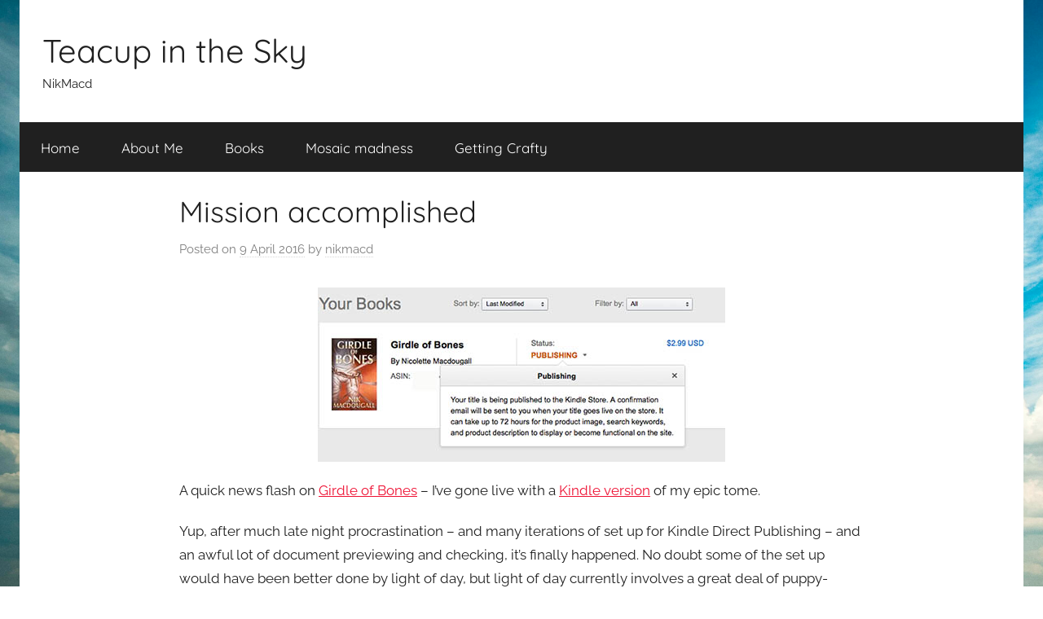

--- FILE ---
content_type: text/html; charset=UTF-8
request_url: http://nikmacd.com/mission-accomplished/?replytocom=2145
body_size: 10583
content:
<!DOCTYPE html>
<html lang="en-GB">

<head>
<meta charset="UTF-8">
<meta name="viewport" content="width=device-width, initial-scale=1">
<link rel="profile" href="http://gmpg.org/xfn/11">

<title>Mission accomplished &#8211; Teacup in the Sky</title>
<meta name='robots' content='max-image-preview:large, noindex, follow' />
<link rel="alternate" type="application/rss+xml" title="Teacup in the Sky &raquo; Feed" href="http://nikmacd.com/feed/" />
<link rel="alternate" type="application/rss+xml" title="Teacup in the Sky &raquo; Comments Feed" href="http://nikmacd.com/comments/feed/" />
<link rel="alternate" type="application/rss+xml" title="Teacup in the Sky &raquo; Mission accomplished Comments Feed" href="http://nikmacd.com/mission-accomplished/feed/" />
<link rel="alternate" title="oEmbed (JSON)" type="application/json+oembed" href="http://nikmacd.com/wp-json/oembed/1.0/embed?url=http%3A%2F%2Fnikmacd.com%2Fmission-accomplished%2F" />
<link rel="alternate" title="oEmbed (XML)" type="text/xml+oembed" href="http://nikmacd.com/wp-json/oembed/1.0/embed?url=http%3A%2F%2Fnikmacd.com%2Fmission-accomplished%2F&#038;format=xml" />
<style id='wp-img-auto-sizes-contain-inline-css' type='text/css'>
img:is([sizes=auto i],[sizes^="auto," i]){contain-intrinsic-size:3000px 1500px}
/*# sourceURL=wp-img-auto-sizes-contain-inline-css */
</style>
<link rel='stylesheet' id='donovan-theme-fonts-css' href='http://nikmacd.com/wp-content/fonts/3c87d03824958a504bcf752c8dcb86bd.css?ver=20201110' type='text/css' media='all' />
<style id='wp-emoji-styles-inline-css' type='text/css'>

	img.wp-smiley, img.emoji {
		display: inline !important;
		border: none !important;
		box-shadow: none !important;
		height: 1em !important;
		width: 1em !important;
		margin: 0 0.07em !important;
		vertical-align: -0.1em !important;
		background: none !important;
		padding: 0 !important;
	}
/*# sourceURL=wp-emoji-styles-inline-css */
</style>
<style id='wp-block-library-inline-css' type='text/css'>
:root{--wp-block-synced-color:#7a00df;--wp-block-synced-color--rgb:122,0,223;--wp-bound-block-color:var(--wp-block-synced-color);--wp-editor-canvas-background:#ddd;--wp-admin-theme-color:#007cba;--wp-admin-theme-color--rgb:0,124,186;--wp-admin-theme-color-darker-10:#006ba1;--wp-admin-theme-color-darker-10--rgb:0,107,160.5;--wp-admin-theme-color-darker-20:#005a87;--wp-admin-theme-color-darker-20--rgb:0,90,135;--wp-admin-border-width-focus:2px}@media (min-resolution:192dpi){:root{--wp-admin-border-width-focus:1.5px}}.wp-element-button{cursor:pointer}:root .has-very-light-gray-background-color{background-color:#eee}:root .has-very-dark-gray-background-color{background-color:#313131}:root .has-very-light-gray-color{color:#eee}:root .has-very-dark-gray-color{color:#313131}:root .has-vivid-green-cyan-to-vivid-cyan-blue-gradient-background{background:linear-gradient(135deg,#00d084,#0693e3)}:root .has-purple-crush-gradient-background{background:linear-gradient(135deg,#34e2e4,#4721fb 50%,#ab1dfe)}:root .has-hazy-dawn-gradient-background{background:linear-gradient(135deg,#faaca8,#dad0ec)}:root .has-subdued-olive-gradient-background{background:linear-gradient(135deg,#fafae1,#67a671)}:root .has-atomic-cream-gradient-background{background:linear-gradient(135deg,#fdd79a,#004a59)}:root .has-nightshade-gradient-background{background:linear-gradient(135deg,#330968,#31cdcf)}:root .has-midnight-gradient-background{background:linear-gradient(135deg,#020381,#2874fc)}:root{--wp--preset--font-size--normal:16px;--wp--preset--font-size--huge:42px}.has-regular-font-size{font-size:1em}.has-larger-font-size{font-size:2.625em}.has-normal-font-size{font-size:var(--wp--preset--font-size--normal)}.has-huge-font-size{font-size:var(--wp--preset--font-size--huge)}.has-text-align-center{text-align:center}.has-text-align-left{text-align:left}.has-text-align-right{text-align:right}.has-fit-text{white-space:nowrap!important}#end-resizable-editor-section{display:none}.aligncenter{clear:both}.items-justified-left{justify-content:flex-start}.items-justified-center{justify-content:center}.items-justified-right{justify-content:flex-end}.items-justified-space-between{justify-content:space-between}.screen-reader-text{border:0;clip-path:inset(50%);height:1px;margin:-1px;overflow:hidden;padding:0;position:absolute;width:1px;word-wrap:normal!important}.screen-reader-text:focus{background-color:#ddd;clip-path:none;color:#444;display:block;font-size:1em;height:auto;left:5px;line-height:normal;padding:15px 23px 14px;text-decoration:none;top:5px;width:auto;z-index:100000}html :where(.has-border-color){border-style:solid}html :where([style*=border-top-color]){border-top-style:solid}html :where([style*=border-right-color]){border-right-style:solid}html :where([style*=border-bottom-color]){border-bottom-style:solid}html :where([style*=border-left-color]){border-left-style:solid}html :where([style*=border-width]){border-style:solid}html :where([style*=border-top-width]){border-top-style:solid}html :where([style*=border-right-width]){border-right-style:solid}html :where([style*=border-bottom-width]){border-bottom-style:solid}html :where([style*=border-left-width]){border-left-style:solid}html :where(img[class*=wp-image-]){height:auto;max-width:100%}:where(figure){margin:0 0 1em}html :where(.is-position-sticky){--wp-admin--admin-bar--position-offset:var(--wp-admin--admin-bar--height,0px)}@media screen and (max-width:600px){html :where(.is-position-sticky){--wp-admin--admin-bar--position-offset:0px}}

/*# sourceURL=wp-block-library-inline-css */
</style><style id='global-styles-inline-css' type='text/css'>
:root{--wp--preset--aspect-ratio--square: 1;--wp--preset--aspect-ratio--4-3: 4/3;--wp--preset--aspect-ratio--3-4: 3/4;--wp--preset--aspect-ratio--3-2: 3/2;--wp--preset--aspect-ratio--2-3: 2/3;--wp--preset--aspect-ratio--16-9: 16/9;--wp--preset--aspect-ratio--9-16: 9/16;--wp--preset--color--black: #000000;--wp--preset--color--cyan-bluish-gray: #abb8c3;--wp--preset--color--white: #ffffff;--wp--preset--color--pale-pink: #f78da7;--wp--preset--color--vivid-red: #cf2e2e;--wp--preset--color--luminous-vivid-orange: #ff6900;--wp--preset--color--luminous-vivid-amber: #fcb900;--wp--preset--color--light-green-cyan: #7bdcb5;--wp--preset--color--vivid-green-cyan: #00d084;--wp--preset--color--pale-cyan-blue: #8ed1fc;--wp--preset--color--vivid-cyan-blue: #0693e3;--wp--preset--color--vivid-purple: #9b51e0;--wp--preset--color--primary: #ee1133;--wp--preset--color--secondary: #d5001a;--wp--preset--color--tertiary: #bb0000;--wp--preset--color--accent: #1153ee;--wp--preset--color--highlight: #eedc11;--wp--preset--color--light-gray: #f2f2f2;--wp--preset--color--gray: #666666;--wp--preset--color--dark-gray: #202020;--wp--preset--gradient--vivid-cyan-blue-to-vivid-purple: linear-gradient(135deg,rgb(6,147,227) 0%,rgb(155,81,224) 100%);--wp--preset--gradient--light-green-cyan-to-vivid-green-cyan: linear-gradient(135deg,rgb(122,220,180) 0%,rgb(0,208,130) 100%);--wp--preset--gradient--luminous-vivid-amber-to-luminous-vivid-orange: linear-gradient(135deg,rgb(252,185,0) 0%,rgb(255,105,0) 100%);--wp--preset--gradient--luminous-vivid-orange-to-vivid-red: linear-gradient(135deg,rgb(255,105,0) 0%,rgb(207,46,46) 100%);--wp--preset--gradient--very-light-gray-to-cyan-bluish-gray: linear-gradient(135deg,rgb(238,238,238) 0%,rgb(169,184,195) 100%);--wp--preset--gradient--cool-to-warm-spectrum: linear-gradient(135deg,rgb(74,234,220) 0%,rgb(151,120,209) 20%,rgb(207,42,186) 40%,rgb(238,44,130) 60%,rgb(251,105,98) 80%,rgb(254,248,76) 100%);--wp--preset--gradient--blush-light-purple: linear-gradient(135deg,rgb(255,206,236) 0%,rgb(152,150,240) 100%);--wp--preset--gradient--blush-bordeaux: linear-gradient(135deg,rgb(254,205,165) 0%,rgb(254,45,45) 50%,rgb(107,0,62) 100%);--wp--preset--gradient--luminous-dusk: linear-gradient(135deg,rgb(255,203,112) 0%,rgb(199,81,192) 50%,rgb(65,88,208) 100%);--wp--preset--gradient--pale-ocean: linear-gradient(135deg,rgb(255,245,203) 0%,rgb(182,227,212) 50%,rgb(51,167,181) 100%);--wp--preset--gradient--electric-grass: linear-gradient(135deg,rgb(202,248,128) 0%,rgb(113,206,126) 100%);--wp--preset--gradient--midnight: linear-gradient(135deg,rgb(2,3,129) 0%,rgb(40,116,252) 100%);--wp--preset--font-size--small: 13px;--wp--preset--font-size--medium: 20px;--wp--preset--font-size--large: 36px;--wp--preset--font-size--x-large: 42px;--wp--preset--spacing--20: 0.44rem;--wp--preset--spacing--30: 0.67rem;--wp--preset--spacing--40: 1rem;--wp--preset--spacing--50: 1.5rem;--wp--preset--spacing--60: 2.25rem;--wp--preset--spacing--70: 3.38rem;--wp--preset--spacing--80: 5.06rem;--wp--preset--shadow--natural: 6px 6px 9px rgba(0, 0, 0, 0.2);--wp--preset--shadow--deep: 12px 12px 50px rgba(0, 0, 0, 0.4);--wp--preset--shadow--sharp: 6px 6px 0px rgba(0, 0, 0, 0.2);--wp--preset--shadow--outlined: 6px 6px 0px -3px rgb(255, 255, 255), 6px 6px rgb(0, 0, 0);--wp--preset--shadow--crisp: 6px 6px 0px rgb(0, 0, 0);}:where(.is-layout-flex){gap: 0.5em;}:where(.is-layout-grid){gap: 0.5em;}body .is-layout-flex{display: flex;}.is-layout-flex{flex-wrap: wrap;align-items: center;}.is-layout-flex > :is(*, div){margin: 0;}body .is-layout-grid{display: grid;}.is-layout-grid > :is(*, div){margin: 0;}:where(.wp-block-columns.is-layout-flex){gap: 2em;}:where(.wp-block-columns.is-layout-grid){gap: 2em;}:where(.wp-block-post-template.is-layout-flex){gap: 1.25em;}:where(.wp-block-post-template.is-layout-grid){gap: 1.25em;}.has-black-color{color: var(--wp--preset--color--black) !important;}.has-cyan-bluish-gray-color{color: var(--wp--preset--color--cyan-bluish-gray) !important;}.has-white-color{color: var(--wp--preset--color--white) !important;}.has-pale-pink-color{color: var(--wp--preset--color--pale-pink) !important;}.has-vivid-red-color{color: var(--wp--preset--color--vivid-red) !important;}.has-luminous-vivid-orange-color{color: var(--wp--preset--color--luminous-vivid-orange) !important;}.has-luminous-vivid-amber-color{color: var(--wp--preset--color--luminous-vivid-amber) !important;}.has-light-green-cyan-color{color: var(--wp--preset--color--light-green-cyan) !important;}.has-vivid-green-cyan-color{color: var(--wp--preset--color--vivid-green-cyan) !important;}.has-pale-cyan-blue-color{color: var(--wp--preset--color--pale-cyan-blue) !important;}.has-vivid-cyan-blue-color{color: var(--wp--preset--color--vivid-cyan-blue) !important;}.has-vivid-purple-color{color: var(--wp--preset--color--vivid-purple) !important;}.has-black-background-color{background-color: var(--wp--preset--color--black) !important;}.has-cyan-bluish-gray-background-color{background-color: var(--wp--preset--color--cyan-bluish-gray) !important;}.has-white-background-color{background-color: var(--wp--preset--color--white) !important;}.has-pale-pink-background-color{background-color: var(--wp--preset--color--pale-pink) !important;}.has-vivid-red-background-color{background-color: var(--wp--preset--color--vivid-red) !important;}.has-luminous-vivid-orange-background-color{background-color: var(--wp--preset--color--luminous-vivid-orange) !important;}.has-luminous-vivid-amber-background-color{background-color: var(--wp--preset--color--luminous-vivid-amber) !important;}.has-light-green-cyan-background-color{background-color: var(--wp--preset--color--light-green-cyan) !important;}.has-vivid-green-cyan-background-color{background-color: var(--wp--preset--color--vivid-green-cyan) !important;}.has-pale-cyan-blue-background-color{background-color: var(--wp--preset--color--pale-cyan-blue) !important;}.has-vivid-cyan-blue-background-color{background-color: var(--wp--preset--color--vivid-cyan-blue) !important;}.has-vivid-purple-background-color{background-color: var(--wp--preset--color--vivid-purple) !important;}.has-black-border-color{border-color: var(--wp--preset--color--black) !important;}.has-cyan-bluish-gray-border-color{border-color: var(--wp--preset--color--cyan-bluish-gray) !important;}.has-white-border-color{border-color: var(--wp--preset--color--white) !important;}.has-pale-pink-border-color{border-color: var(--wp--preset--color--pale-pink) !important;}.has-vivid-red-border-color{border-color: var(--wp--preset--color--vivid-red) !important;}.has-luminous-vivid-orange-border-color{border-color: var(--wp--preset--color--luminous-vivid-orange) !important;}.has-luminous-vivid-amber-border-color{border-color: var(--wp--preset--color--luminous-vivid-amber) !important;}.has-light-green-cyan-border-color{border-color: var(--wp--preset--color--light-green-cyan) !important;}.has-vivid-green-cyan-border-color{border-color: var(--wp--preset--color--vivid-green-cyan) !important;}.has-pale-cyan-blue-border-color{border-color: var(--wp--preset--color--pale-cyan-blue) !important;}.has-vivid-cyan-blue-border-color{border-color: var(--wp--preset--color--vivid-cyan-blue) !important;}.has-vivid-purple-border-color{border-color: var(--wp--preset--color--vivid-purple) !important;}.has-vivid-cyan-blue-to-vivid-purple-gradient-background{background: var(--wp--preset--gradient--vivid-cyan-blue-to-vivid-purple) !important;}.has-light-green-cyan-to-vivid-green-cyan-gradient-background{background: var(--wp--preset--gradient--light-green-cyan-to-vivid-green-cyan) !important;}.has-luminous-vivid-amber-to-luminous-vivid-orange-gradient-background{background: var(--wp--preset--gradient--luminous-vivid-amber-to-luminous-vivid-orange) !important;}.has-luminous-vivid-orange-to-vivid-red-gradient-background{background: var(--wp--preset--gradient--luminous-vivid-orange-to-vivid-red) !important;}.has-very-light-gray-to-cyan-bluish-gray-gradient-background{background: var(--wp--preset--gradient--very-light-gray-to-cyan-bluish-gray) !important;}.has-cool-to-warm-spectrum-gradient-background{background: var(--wp--preset--gradient--cool-to-warm-spectrum) !important;}.has-blush-light-purple-gradient-background{background: var(--wp--preset--gradient--blush-light-purple) !important;}.has-blush-bordeaux-gradient-background{background: var(--wp--preset--gradient--blush-bordeaux) !important;}.has-luminous-dusk-gradient-background{background: var(--wp--preset--gradient--luminous-dusk) !important;}.has-pale-ocean-gradient-background{background: var(--wp--preset--gradient--pale-ocean) !important;}.has-electric-grass-gradient-background{background: var(--wp--preset--gradient--electric-grass) !important;}.has-midnight-gradient-background{background: var(--wp--preset--gradient--midnight) !important;}.has-small-font-size{font-size: var(--wp--preset--font-size--small) !important;}.has-medium-font-size{font-size: var(--wp--preset--font-size--medium) !important;}.has-large-font-size{font-size: var(--wp--preset--font-size--large) !important;}.has-x-large-font-size{font-size: var(--wp--preset--font-size--x-large) !important;}
/*# sourceURL=global-styles-inline-css */
</style>

<style id='classic-theme-styles-inline-css' type='text/css'>
/*! This file is auto-generated */
.wp-block-button__link{color:#fff;background-color:#32373c;border-radius:9999px;box-shadow:none;text-decoration:none;padding:calc(.667em + 2px) calc(1.333em + 2px);font-size:1.125em}.wp-block-file__button{background:#32373c;color:#fff;text-decoration:none}
/*# sourceURL=/wp-includes/css/classic-themes.min.css */
</style>
<link rel='stylesheet' id='spacexchimp_p005-bootstrap-tooltip-css-css' href='http://nikmacd.com/wp-content/plugins/social-media-buttons-toolbar/inc/lib/bootstrap-tooltip/bootstrap-tooltip.css?ver=5.0' type='text/css' media='all' />
<link rel='stylesheet' id='spacexchimp_p005-frontend-css-css' href='http://nikmacd.com/wp-content/plugins/social-media-buttons-toolbar/inc/css/frontend.css?ver=5.0' type='text/css' media='all' />
<style id='spacexchimp_p005-frontend-css-inline-css' type='text/css'>

                    .sxc-follow-buttons {
                        text-align: right !important;
                    }
                    .sxc-follow-buttons .sxc-follow-button,
                    .sxc-follow-buttons .sxc-follow-button a,
                    .sxc-follow-buttons .sxc-follow-button a img {
                        width: 64px !important;
                        height: 64px !important;
                    }
                    .sxc-follow-buttons .sxc-follow-button {
                        margin: 5px !important;
                    }
                  
/*# sourceURL=spacexchimp_p005-frontend-css-inline-css */
</style>
<link rel='stylesheet' id='donovan-stylesheet-css' href='http://nikmacd.com/wp-content/themes/donovan/style.css?ver=1.9.2' type='text/css' media='all' />
<link rel='stylesheet' id='wp-social-sharing-css' href='http://nikmacd.com/wp-content/plugins/wp-social-sharing/static/socialshare.css?ver=1.6' type='text/css' media='all' />
<script type="text/javascript" src="http://nikmacd.com/wp-includes/js/jquery/jquery.min.js?ver=3.7.1" id="jquery-core-js"></script>
<script type="text/javascript" src="http://nikmacd.com/wp-includes/js/jquery/jquery-migrate.min.js?ver=3.4.1" id="jquery-migrate-js"></script>
<script type="text/javascript" src="http://nikmacd.com/wp-content/plugins/social-media-buttons-toolbar/inc/lib/bootstrap-tooltip/bootstrap-tooltip.js?ver=5.0" id="spacexchimp_p005-bootstrap-tooltip-js-js"></script>
<script type="text/javascript" src="http://nikmacd.com/wp-content/themes/donovan/assets/js/svgxuse.min.js?ver=1.2.6" id="svgxuse-js"></script>
<link rel="https://api.w.org/" href="http://nikmacd.com/wp-json/" /><link rel="alternate" title="JSON" type="application/json" href="http://nikmacd.com/wp-json/wp/v2/posts/1578" /><link rel="EditURI" type="application/rsd+xml" title="RSD" href="http://nikmacd.com/xmlrpc.php?rsd" />
<meta name="generator" content="WordPress 6.9" />
<link rel="canonical" href="http://nikmacd.com/mission-accomplished/" />
<link rel='shortlink' href='http://nikmacd.com/?p=1578' />
<script type='text/javascript' data-cfasync='false'>var _mmunch = {'front': false, 'page': false, 'post': false, 'category': false, 'author': false, 'search': false, 'attachment': false, 'tag': false};_mmunch['post'] = true; _mmunch['postData'] = {"ID":1578,"post_name":"mission-accomplished","post_title":"Mission accomplished","post_type":"post","post_author":"1","post_status":"publish"}; _mmunch['postCategories'] = [{"term_id":1,"name":"Uncategorized","slug":"uncategorized","term_group":0,"term_taxonomy_id":1,"taxonomy":"category","description":"","parent":0,"count":230,"filter":"raw","cat_ID":1,"category_count":230,"category_description":"","cat_name":"Uncategorized","category_nicename":"uncategorized","category_parent":0}]; _mmunch['postTags'] = [{"term_id":48,"name":"Girdle of Bones","slug":"girdle-of-bones","term_group":0,"term_taxonomy_id":48,"taxonomy":"post_tag","description":"","parent":0,"count":8,"filter":"raw"},{"term_id":25,"name":"happy things","slug":"happy-things","term_group":0,"term_taxonomy_id":25,"taxonomy":"post_tag","description":"","parent":0,"count":46,"filter":"raw"},{"term_id":40,"name":"publishing","slug":"publishing","term_group":0,"term_taxonomy_id":40,"taxonomy":"post_tag","description":"","parent":0,"count":8,"filter":"raw"},{"term_id":6,"name":"success","slug":"success","term_group":0,"term_taxonomy_id":6,"taxonomy":"post_tag","description":"","parent":0,"count":15,"filter":"raw"}]; _mmunch['postAuthor'] = {"name":"","ID":""};</script><script data-cfasync="false" src="//a.mailmunch.co/app/v1/site.js" id="mailmunch-script" data-plugin="mailmunch" data-mailmunch-site-id="184090" async></script><link rel="pingback" href="http://nikmacd.com/xmlrpc.php">
<style type="text/css" id="custom-background-css">
body.custom-background { background-color: #ffffff; background-image: url("http://nikmacd.com/wp-content/uploads/2025/05/sky-scaled.jpg"); background-position: left top; background-size: cover; background-repeat: no-repeat; background-attachment: fixed; }
</style>
	</head>

<body class="wp-singular post-template-default single single-post postid-1578 single-format-aside custom-background wp-embed-responsive wp-theme-donovan centered-theme-layout no-sidebar blog-grid-layout">

	<div id="page" class="site">
		<a class="skip-link screen-reader-text" href="#content">Skip to content</a>

		
		
		<header id="masthead" class="site-header clearfix" role="banner">

			<div class="header-main container clearfix">

				<div id="logo" class="site-branding clearfix">

										
			<p class="site-title"><a href="http://nikmacd.com/" rel="home">Teacup in the Sky</a></p>

							
			<p class="site-description">NikMacd</p>

			
				</div><!-- .site-branding -->

				
			</div><!-- .header-main -->

			

	<div id="main-navigation-wrap" class="primary-navigation-wrap">

		<div id="main-navigation-container" class="primary-navigation-container container">

			
			<button class="primary-menu-toggle menu-toggle" aria-controls="primary-menu" aria-expanded="false" >
				<svg class="icon icon-menu" aria-hidden="true" role="img"> <use xlink:href="http://nikmacd.com/wp-content/themes/donovan/assets/icons/genericons-neue.svg#menu"></use> </svg><svg class="icon icon-close" aria-hidden="true" role="img"> <use xlink:href="http://nikmacd.com/wp-content/themes/donovan/assets/icons/genericons-neue.svg#close"></use> </svg>				<span class="menu-toggle-text">Menu</span>
			</button>

			<div class="primary-navigation">

				<nav id="site-navigation" class="main-navigation" role="navigation"  aria-label="Primary Menu">

					<ul id="primary-menu" class="menu"><li id="menu-item-15" class="menu-item menu-item-type-custom menu-item-object-custom menu-item-home menu-item-15"><a href="http://nikmacd.com">Home</a></li>
<li id="menu-item-3561" class="menu-item menu-item-type-post_type menu-item-object-page menu-item-3561"><a href="http://nikmacd.com/about-me/">About Me</a></li>
<li id="menu-item-3557" class="menu-item menu-item-type-post_type menu-item-object-page menu-item-3557"><a href="http://nikmacd.com/books/">Books</a></li>
<li id="menu-item-3560" class="menu-item menu-item-type-post_type menu-item-object-page menu-item-3560"><a href="http://nikmacd.com/handmade/mosaic-madness/">Mosaic madness</a></li>
<li id="menu-item-3559" class="menu-item menu-item-type-post_type menu-item-object-page menu-item-3559"><a href="http://nikmacd.com/handmade/getting-crafty/">Getting Crafty</a></li>
</ul>				</nav><!-- #site-navigation -->

			</div><!-- .primary-navigation -->

		</div>

	</div>



			
			
		</header><!-- #masthead -->

		
		<div id="content" class="site-content container">

			
	<div id="primary" class="content-area">
		<main id="main" class="site-main">

		
<article id="post-1578" class="post-1578 post type-post status-publish format-aside hentry category-uncategorized tag-girdle-of-bones tag-happy-things tag-publishing tag-success post_format-post-format-aside">

	
			<div class="post-image">
							</div>

			
	<div class="post-content">

		<header class="entry-header">

			<h1 class="entry-title">Mission accomplished</h1>
			<div class="entry-meta post-details"><span class="posted-on meta-date">Posted on <a href="http://nikmacd.com/mission-accomplished/" rel="bookmark"><time class="entry-date published updated" datetime="2016-04-09T15:30:54+08:00">9 April 2016</time></a></span><span class="posted-by meta-author"> by <span class="author vcard"><a class="url fn n" href="http://nikmacd.com/author/nik/" title="View all posts by nikmacd" rel="author">nikmacd</a></span></span></div>
		</header><!-- .entry-header -->

		<div class="entry-content clearfix">

					<div class="social-sharing ">
				        	        	    </div>
	    <div class='mailmunch-forms-before-post' style='display: none !important;'></div><p><a href="http://13.211.46.28/wp-content/uploads/2016/04/KDP_2016-04-06.jpg" rel="attachment wp-att-1579"><img fetchpriority="high" decoding="async" class="aligncenter size-full wp-image-1579" src="http://13.211.46.28/wp-content/uploads/2016/04/KDP_2016-04-06.jpg" alt="KDP_2016-04-06" width="500" height="214" /></a></p>
<p>A quick news flash on <a href="http://13.211.46.28/tag/girdle-of-bones/" target="_blank">Girdle of Bones</a> &#8211; I&#8217;ve gone live with a <a href="https://www.amazon.com.au/Girdle-Bones-Nicolette-Macdougall-ebook/dp/B01DVNQYDY/ref=sr_1_1?ie=UTF8&amp;qid=1460186585&amp;sr=8-1&amp;keywords=girdle+of+bones" target="_blank">Kindle version</a> of my epic tome.</p>
<p>Yup, after much late night procrastination &#8211; and many iterations of set up for Kindle Direct Publishing &#8211; and an awful lot of document previewing and checking, it&#8217;s finally happened. No doubt some of the set up would have been better done by light of day, but light of day currently involves a great deal of puppy-wrangling so it has not been an option.</p>
<p>I&#8217;m calling it mission accomplished &#8211; and have quaffed a celebratory fizzy drink to celebrate. *does happy dance*</p><div class='mailmunch-forms-in-post-middle' style='display: none !important;'></div>
<p>Phase 2 is to use <a href="https://www.createspace.com/" target="_blank">Create Space</a> to publish the print-to-order version &#8211; and that will happen as soon as puppy management allows. I&#8217;m currently a little over stealthing off to do midnight to 2am edits while the puppy sleeps!</p>
<p><a href="http://13.211.46.28/wp-content/uploads/2016/04/Cassie_8Apr16.jpg" rel="attachment wp-att-1582"><img decoding="async" class="aligncenter wp-image-1582 size-full" src="http://13.211.46.28/wp-content/uploads/2016/04/Cassie_8Apr16.jpg" alt="OLYMPUS DIGITAL CAMERA" width="510" height="600" /></a></p>
<div class='mailmunch-forms-after-post' style='display: none !important;'></div>
			
		</div><!-- .entry-content -->

		
	</div><!-- .post-content -->

	<footer class="entry-footer post-details">
		<div class="entry-categories"> <svg class="icon icon-category" aria-hidden="true" role="img"> <use xlink:href="http://nikmacd.com/wp-content/themes/donovan/assets/icons/genericons-neue.svg#category"></use> </svg><a href="http://nikmacd.com/category/uncategorized/" rel="category tag">Uncategorized</a></div>
			<div class="entry-tags clearfix">
				<svg class="icon icon-tag" aria-hidden="true" role="img"> <use xlink:href="http://nikmacd.com/wp-content/themes/donovan/assets/icons/genericons-neue.svg#tag"></use> </svg><a href="http://nikmacd.com/tag/girdle-of-bones/" rel="tag">Girdle of Bones</a>, <a href="http://nikmacd.com/tag/happy-things/" rel="tag">happy things</a>, <a href="http://nikmacd.com/tag/publishing/" rel="tag">publishing</a>, <a href="http://nikmacd.com/tag/success/" rel="tag">success</a>			</div><!-- .entry-tags -->

				</footer><!-- .entry-footer -->

</article>

	<nav class="navigation post-navigation" aria-label="Posts">
		<h2 class="screen-reader-text">Post navigation</h2>
		<div class="nav-links"><div class="nav-previous"><a href="http://nikmacd.com/pet-safety-the-garden-challenge/" rel="prev"><span class="nav-link-text">Previous Post</span><h3 class="entry-title">Pet safety &#8211; the garden challenge</h3></a></div><div class="nav-next"><a href="http://nikmacd.com/mid-week-parenting-dramas/" rel="next"><span class="nav-link-text">Next Post</span><h3 class="entry-title">Mid-week parenting dramas</h3></a></div></div>
	</nav>
<div id="comments" class="comments-area">

	
		<h2 class="comments-title">
			5 thoughts on &ldquo;<span>Mission accomplished</span>&rdquo;		</h2><!-- .comments-title -->

		
		<ol class="comment-list">
					<li id="comment-2145" class="comment even thread-even depth-1 parent">
			<article id="div-comment-2145" class="comment-body">
				<footer class="comment-meta">
					<div class="comment-author vcard">
						<img alt='' src='https://secure.gravatar.com/avatar/9606f754b12a4f15f4e40e45ea4698374d62ccdeb44ebaed663c29ccc3e98022?s=56&#038;d=identicon&#038;r=g' srcset='https://secure.gravatar.com/avatar/9606f754b12a4f15f4e40e45ea4698374d62ccdeb44ebaed663c29ccc3e98022?s=112&#038;d=identicon&#038;r=g 2x' class='avatar avatar-56 photo' height='56' width='56' decoding='async'/>						<b class="fn">Shirley</b> <span class="says">says:</span>					</div><!-- .comment-author -->

					<div class="comment-metadata">
						<a href="http://nikmacd.com/mission-accomplished/#comment-2145"><time datetime="2016-04-10T22:13:49+08:00">10 April 2016 at 10:13 PM</time></a>					</div><!-- .comment-metadata -->

									</footer><!-- .comment-meta -->

				<div class="comment-content">
					<p>Congrats on getting to this great landmark.  May the next step give you even a greater sense of accomplishment.</p>
				</div><!-- .comment-content -->

				<div class="reply"><a rel="nofollow" class="comment-reply-link" href="http://nikmacd.com/mission-accomplished/?replytocom=2145#respond" data-commentid="2145" data-postid="1578" data-belowelement="div-comment-2145" data-respondelement="respond" data-replyto="Reply to Shirley" aria-label="Reply to Shirley">Reply</a></div>			</article><!-- .comment-body -->
		<ol class="children">
		<li id="comment-2170" class="comment byuser comment-author-nik bypostauthor odd alt depth-2">
			<article id="div-comment-2170" class="comment-body">
				<footer class="comment-meta">
					<div class="comment-author vcard">
						<img alt='' src='https://secure.gravatar.com/avatar/4a446d976e59e7d460ccd80b50ef3126734494448b27b76e497546cc4d2f1df2?s=56&#038;d=identicon&#038;r=g' srcset='https://secure.gravatar.com/avatar/4a446d976e59e7d460ccd80b50ef3126734494448b27b76e497546cc4d2f1df2?s=112&#038;d=identicon&#038;r=g 2x' class='avatar avatar-56 photo' height='56' width='56' loading='lazy' decoding='async'/>						<b class="fn">nikmacd</b> <span class="says">says:</span>					</div><!-- .comment-author -->

					<div class="comment-metadata">
						<a href="http://nikmacd.com/mission-accomplished/#comment-2170"><time datetime="2016-04-14T11:08:29+08:00">14 April 2016 at 11:08 AM</time></a>					</div><!-- .comment-metadata -->

									</footer><!-- .comment-meta -->

				<div class="comment-content">
					<p>Thanks, Shirl. BTW, Amazon got back to me about my query as to why Girdle of Bones was only visible on Amazon.com.au and not on Amazon.com  &#8230;it turns out they had an internal error: &#8220;with respect to your title &#8216;Girdle of Bones&#8217; unavailable for sale on Amazon.com marketplace. Our website team has fixed this issue and you’d be glad to know that your title is now available for purchase.&#8221;<br />
Problem solved. Glad I hassled them about it!</p>
				</div><!-- .comment-content -->

				<div class="reply"><a rel="nofollow" class="comment-reply-link" href="http://nikmacd.com/mission-accomplished/?replytocom=2170#respond" data-commentid="2170" data-postid="1578" data-belowelement="div-comment-2170" data-respondelement="respond" data-replyto="Reply to nikmacd" aria-label="Reply to nikmacd">Reply</a></div>			</article><!-- .comment-body -->
		</li><!-- #comment-## -->
</ol><!-- .children -->
</li><!-- #comment-## -->
		<li id="comment-2178" class="pingback even thread-odd thread-alt depth-1">
			<div class="comment-body">
				Pingback: <a href="http://13.211.46.28/self-publishing/" class="url" rel="ugc external nofollow">Self-Publishing &#8211; Teacup in the Sky</a> 			</div>
		</li><!-- #comment-## -->
		<li id="comment-3006" class="pingback odd alt thread-even depth-1">
			<div class="comment-body">
				Pingback: <a href="http://sblanchard.us/Hip2/?p=319" class="url" rel="ugc external nofollow">An interesting case | Hip 2</a> 			</div>
		<ol class="children">
		<li id="comment-3101" class="comment byuser comment-author-nik bypostauthor even depth-2">
			<article id="div-comment-3101" class="comment-body">
				<footer class="comment-meta">
					<div class="comment-author vcard">
						<img alt='' src='https://secure.gravatar.com/avatar/4a446d976e59e7d460ccd80b50ef3126734494448b27b76e497546cc4d2f1df2?s=56&#038;d=identicon&#038;r=g' srcset='https://secure.gravatar.com/avatar/4a446d976e59e7d460ccd80b50ef3126734494448b27b76e497546cc4d2f1df2?s=112&#038;d=identicon&#038;r=g 2x' class='avatar avatar-56 photo' height='56' width='56' loading='lazy' decoding='async'/>						<b class="fn">nikmacd</b> <span class="says">says:</span>					</div><!-- .comment-author -->

					<div class="comment-metadata">
						<a href="http://nikmacd.com/mission-accomplished/#comment-3101"><time datetime="2016-08-01T14:12:39+08:00">1 August 2016 at 2:12 PM</time></a>					</div><!-- .comment-metadata -->

									</footer><!-- .comment-meta -->

				<div class="comment-content">
					<p>I hope others find it interesting too, Steve. Thanks for your comment &#8211; and for posting a link to my blog on your website.</p>
				</div><!-- .comment-content -->

				<div class="reply"><a rel="nofollow" class="comment-reply-link" href="http://nikmacd.com/mission-accomplished/?replytocom=3101#respond" data-commentid="3101" data-postid="1578" data-belowelement="div-comment-3101" data-respondelement="respond" data-replyto="Reply to nikmacd" aria-label="Reply to nikmacd">Reply</a></div>			</article><!-- .comment-body -->
		</li><!-- #comment-## -->
</ol><!-- .children -->
</li><!-- #comment-## -->
		</ol><!-- .comment-list -->

			<div id="respond" class="comment-respond">
		<h3 id="reply-title" class="comment-reply-title">Leave a Reply to <a href="#comment-2145">Shirley</a> <small><a rel="nofollow" id="cancel-comment-reply-link" href="/mission-accomplished/#respond">Cancel reply</a></small></h3><form action="http://nikmacd.com/wp-comments-post.php" method="post" id="commentform" class="comment-form"><p class="comment-notes"><span id="email-notes">Your email address will not be published.</span> <span class="required-field-message">Required fields are marked <span class="required">*</span></span></p><p class="comment-form-comment"><label for="comment">Comment <span class="required">*</span></label> <textarea id="comment" name="comment" cols="45" rows="8" maxlength="65525" required></textarea></p><p class="comment-form-author"><label for="author">Name <span class="required">*</span></label> <input id="author" name="author" type="text" value="" size="30" maxlength="245" autocomplete="name" required /></p>
<p class="comment-form-email"><label for="email">Email <span class="required">*</span></label> <input id="email" name="email" type="email" value="" size="30" maxlength="100" aria-describedby="email-notes" autocomplete="email" required /></p>
<p class="comment-form-url"><label for="url">Website</label> <input id="url" name="url" type="url" value="" size="30" maxlength="200" autocomplete="url" /></p>
<p class="form-submit"><input name="submit" type="submit" id="submit" class="submit" value="Post Comment" /> <input type='hidden' name='comment_post_ID' value='1578' id='comment_post_ID' />
<input type='hidden' name='comment_parent' id='comment_parent' value='2145' />
</p><p style="display: none;"><input type="hidden" id="akismet_comment_nonce" name="akismet_comment_nonce" value="1b16e6c03c" /></p><p style="display: none !important;" class="akismet-fields-container" data-prefix="ak_"><label>&#916;<textarea name="ak_hp_textarea" cols="45" rows="8" maxlength="100"></textarea></label><input type="hidden" id="ak_js_1" name="ak_js" value="114"/><script>document.getElementById( "ak_js_1" ).setAttribute( "value", ( new Date() ).getTime() );</script></p></form>	</div><!-- #respond -->
	
</div><!-- #comments -->

		</main><!-- #main -->
	</div><!-- #primary -->


	</div><!-- #content -->

	
	<div id="footer" class="footer-wrap">

		<footer id="colophon" class="site-footer container clearfix" role="contentinfo">

			
			<div id="footer-line" class="site-info">
								
		<span class="credit-link">
			WordPress Theme: Donovan by ThemeZee.		</span>

					</div><!-- .site-info -->

		</footer><!-- #colophon -->

	</div>

</div><!-- #page -->

<script type="speculationrules">
{"prefetch":[{"source":"document","where":{"and":[{"href_matches":"/*"},{"not":{"href_matches":["/wp-*.php","/wp-admin/*","/wp-content/uploads/*","/wp-content/*","/wp-content/plugins/*","/wp-content/themes/donovan/*","/*\\?(.+)"]}},{"not":{"selector_matches":"a[rel~=\"nofollow\"]"}},{"not":{"selector_matches":".no-prefetch, .no-prefetch a"}}]},"eagerness":"conservative"}]}
</script>
<script type="text/javascript" id="donovan-navigation-js-extra">
/* <![CDATA[ */
var donovanScreenReaderText = {"expand":"Expand child menu","collapse":"Collapse child menu","icon":"\u003Csvg class=\"icon icon-expand\" aria-hidden=\"true\" role=\"img\"\u003E \u003Cuse xlink:href=\"http://nikmacd.com/wp-content/themes/donovan/assets/icons/genericons-neue.svg#expand\"\u003E\u003C/use\u003E \u003C/svg\u003E"};
//# sourceURL=donovan-navigation-js-extra
/* ]]> */
</script>
<script type="text/javascript" src="http://nikmacd.com/wp-content/themes/donovan/assets/js/navigation.min.js?ver=20220224" id="donovan-navigation-js"></script>
<script type="text/javascript" src="http://nikmacd.com/wp-includes/js/comment-reply.min.js?ver=6.9" id="comment-reply-js" async="async" data-wp-strategy="async" fetchpriority="low"></script>
<script type="text/javascript" src="http://nikmacd.com/wp-content/plugins/wp-social-sharing/static/socialshare.js?ver=1.6" id="wp-social-sharing-js"></script>
<script defer type="text/javascript" src="http://nikmacd.com/wp-content/plugins/akismet/_inc/akismet-frontend.js?ver=1763305647" id="akismet-frontend-js"></script>
<script id="wp-emoji-settings" type="application/json">
{"baseUrl":"https://s.w.org/images/core/emoji/17.0.2/72x72/","ext":".png","svgUrl":"https://s.w.org/images/core/emoji/17.0.2/svg/","svgExt":".svg","source":{"concatemoji":"http://nikmacd.com/wp-includes/js/wp-emoji-release.min.js?ver=6.9"}}
</script>
<script type="module">
/* <![CDATA[ */
/*! This file is auto-generated */
const a=JSON.parse(document.getElementById("wp-emoji-settings").textContent),o=(window._wpemojiSettings=a,"wpEmojiSettingsSupports"),s=["flag","emoji"];function i(e){try{var t={supportTests:e,timestamp:(new Date).valueOf()};sessionStorage.setItem(o,JSON.stringify(t))}catch(e){}}function c(e,t,n){e.clearRect(0,0,e.canvas.width,e.canvas.height),e.fillText(t,0,0);t=new Uint32Array(e.getImageData(0,0,e.canvas.width,e.canvas.height).data);e.clearRect(0,0,e.canvas.width,e.canvas.height),e.fillText(n,0,0);const a=new Uint32Array(e.getImageData(0,0,e.canvas.width,e.canvas.height).data);return t.every((e,t)=>e===a[t])}function p(e,t){e.clearRect(0,0,e.canvas.width,e.canvas.height),e.fillText(t,0,0);var n=e.getImageData(16,16,1,1);for(let e=0;e<n.data.length;e++)if(0!==n.data[e])return!1;return!0}function u(e,t,n,a){switch(t){case"flag":return n(e,"\ud83c\udff3\ufe0f\u200d\u26a7\ufe0f","\ud83c\udff3\ufe0f\u200b\u26a7\ufe0f")?!1:!n(e,"\ud83c\udde8\ud83c\uddf6","\ud83c\udde8\u200b\ud83c\uddf6")&&!n(e,"\ud83c\udff4\udb40\udc67\udb40\udc62\udb40\udc65\udb40\udc6e\udb40\udc67\udb40\udc7f","\ud83c\udff4\u200b\udb40\udc67\u200b\udb40\udc62\u200b\udb40\udc65\u200b\udb40\udc6e\u200b\udb40\udc67\u200b\udb40\udc7f");case"emoji":return!a(e,"\ud83e\u1fac8")}return!1}function f(e,t,n,a){let r;const o=(r="undefined"!=typeof WorkerGlobalScope&&self instanceof WorkerGlobalScope?new OffscreenCanvas(300,150):document.createElement("canvas")).getContext("2d",{willReadFrequently:!0}),s=(o.textBaseline="top",o.font="600 32px Arial",{});return e.forEach(e=>{s[e]=t(o,e,n,a)}),s}function r(e){var t=document.createElement("script");t.src=e,t.defer=!0,document.head.appendChild(t)}a.supports={everything:!0,everythingExceptFlag:!0},new Promise(t=>{let n=function(){try{var e=JSON.parse(sessionStorage.getItem(o));if("object"==typeof e&&"number"==typeof e.timestamp&&(new Date).valueOf()<e.timestamp+604800&&"object"==typeof e.supportTests)return e.supportTests}catch(e){}return null}();if(!n){if("undefined"!=typeof Worker&&"undefined"!=typeof OffscreenCanvas&&"undefined"!=typeof URL&&URL.createObjectURL&&"undefined"!=typeof Blob)try{var e="postMessage("+f.toString()+"("+[JSON.stringify(s),u.toString(),c.toString(),p.toString()].join(",")+"));",a=new Blob([e],{type:"text/javascript"});const r=new Worker(URL.createObjectURL(a),{name:"wpTestEmojiSupports"});return void(r.onmessage=e=>{i(n=e.data),r.terminate(),t(n)})}catch(e){}i(n=f(s,u,c,p))}t(n)}).then(e=>{for(const n in e)a.supports[n]=e[n],a.supports.everything=a.supports.everything&&a.supports[n],"flag"!==n&&(a.supports.everythingExceptFlag=a.supports.everythingExceptFlag&&a.supports[n]);var t;a.supports.everythingExceptFlag=a.supports.everythingExceptFlag&&!a.supports.flag,a.supports.everything||((t=a.source||{}).concatemoji?r(t.concatemoji):t.wpemoji&&t.twemoji&&(r(t.twemoji),r(t.wpemoji)))});
//# sourceURL=http://nikmacd.com/wp-includes/js/wp-emoji-loader.min.js
/* ]]> */
</script>

</body>
</html>
